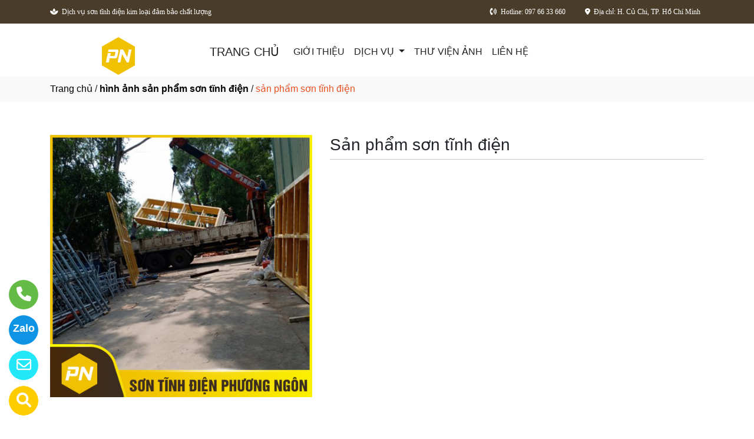

--- FILE ---
content_type: text/html
request_url: http://sontinhdienphuongngon.com/sanpham/36666/san-pham-son-tinh-dien.html
body_size: 58304
content:

<!DOCTYPE html>
<html lang="en">

<head>
  <meta charset="utf-8">
  <meta name="viewport" content="width=device-width, initial-scale=1">
  <title>Công ty cung cấp sản phẩm sơn tĩnh điện ở tại Huyện Củ Chi, Thành phố Hồ Chí Minh</title>
  <meta name="description" content="công ty tnhh mtv sx tm dv phương ngôn là nhà cung cấp sản phẩm sơn tĩnh điện ở tại Huyện Củ Chi, Thành phố Hồ Chí Minh. Hãy gọi 097 66 33 660 để được tư vấn chi tiết về sản phẩm sơn tĩnh điện của chúng tôi." />
  <meta name="keywords" content="sản phẩm sơn tĩnh điện, Công ty cung cấp sản phẩm sơn tĩnh điện, Công ty cung cấp sản phẩm sơn tĩnh điện ở tại Huyện Củ Chi, Thành phố Hồ Chí Minh" />
  <meta name="robots" content="index, follow">
  <link href="http://sontinhdienphuongngon.com/favico/1477/favi.png" rel="icon" type="image/x-icon">
  <link href="http://sontinhdienphuongngon.com/css/phonering_gotop.css" type="text/css" rel="stylesheet">
  <link href="http://sontinhdienphuongngon.com/css/sanpham1.css" type="text/css" rel="stylesheet">
  <link rel="stylesheet" href="https://maxcdn.bootstrapcdn.com/bootstrap/4.5.2/css/bootstrap.min.css">
  <script src="https://ajax.googleapis.com/ajax/libs/jquery/3.5.1/jquery.min.js"></script>
  <script src="https://cdnjs.cloudflare.com/ajax/libs/popper.js/1.16.0/umd/popper.min.js"></script>
  <script src="https://maxcdn.bootstrapcdn.com/bootstrap/4.5.2/js/bootstrap.min.js"></script>
  <link href="http://sontinhdienphuongngon.com/fontawesome6.1.2/css/all.min.css" rel="stylesheet"/>
  
</head>
<body>
<button onClick="topFunction()" id="myBtn" title=""><img style="width:60%" src="http://sontinhdienphuongngon.com/images/go_top_icon.png"></button>
<script>
var mybutton = document.getElementById("myBtn");
window.onscroll = function() {scrollFunction()};

function scrollFunction() {
  if (document.body.scrollTop > 20 || document.documentElement.scrollTop > 20) {
    mybutton.style.display = "block";
  } else {
    mybutton.style.display = "none";
  }
}
function topFunction() {
  document.body.scrollTop = 0;
  document.documentElement.scrollTop = 0;
}
</script> 
<style>#contact_truottrai a{position: fixed; left:0px; transition:0.3s; padding:15px; width:55px; text-decoration: none; font-size:25px; z-index:2}</style>
<style>#contact_truotphai a{position: fixed; right:35px; transition:0.3s; padding:15px; width:55px; text-decoration: none; font-size:25px; z-index:2}</style>
<div id="contact_truottrai">


 <a target="_blank" href="https://trangvangvietnam.com/listings/1187749062/son-tinh-dien-phuong-ngon-cong-ty-tnhh-mtv-sx-tm-dv-phuong-ngon.html" style="bottom:0px" title="Hãy xem chúng tôi trên Trang Vàng Việt Nam">
  	<div style="height:50px; width:50px; border-radius:50%; background:#FFCC00;">
    	<p style="color:#FFFFFF; text-align:center; padding-top:6px"><i class="fa fa-solid fa-magnifying-glass"></i></p>
    </div>
  </a>


 <a target="_blank" href="mailto:sontinhdienphuongngon@gmail.com" style="bottom:60px" title="Hãy gửi Email cho chúng tôi">
  	<div style="height:50px; width:50px; border-radius:50%; background:#22e7f9;">
    	<p style="color:#FFFFFF; text-align:center; padding-top:6px"><i class="fa fa-regular fa-envelope"></i></p>
    </div>
  </a>


 <a target="_blank" href="https://zalo.me/0976633660" style="bottom:120px" title="Hãy kết nối Zalo với chúng tôi">
  	<div style="height:50px; width:50px; border-radius:50%; background:#0d94e4;">
    	<p style="color:#FFFFFF; text-align:center; padding-top:9px; font-size:18px; font-weight:600">Zalo</p>
    </div>
  </a>


 <a target="_blank" href="tel:0976633660" style="bottom:180px" title="Hãy gọi ngay cho chúng tôi">
  	<div style="height:50px; width:50px; border-radius:50%; background:#64bc46;">
    	<p style="color:#FFFFFF; text-align:center; padding-top:6px"><i class="fa fa-solid fa-phone"></i></p>
    </div>
  </a>

</div>
 
<style>
.top_contact{width:100%; margin:auto; display:block; position:-webkit-sticky; position:sticky; top:0; z-index:1}
@media screen and (max-width: 700px) {
.top_contact{width:100%; margin:auto; display:none}}
</style>
<DIV class="top_contact">
<DIV style="height:40px; background:#493d2a">
	<DIV class="container">

    	<DIV class="row" style="margin:0px; padding:0px">         
        
        	<div class="col-sm-4" style="padding:0px"> 
            	<p style="color:#FFFFFF; padding-top:11px; text-align:left; font-size:12px; font-family:Verdana">
				<i class="fa fa-light fa-spa"></i><span style="padding-left:6px">Dịch vụ sơn tĩnh điện kim loại đảm bảo chất lượng</span>
                </p>
            </div>
            <div class="col-sm-8" style="padding:0px"> 
            	<p style="color:#FFFFFF; padding-top:11px; text-align: right; font-size:12px; font-family:Verdana">
				<i class="fa fa-solid fa-phone-volume"></i><span style="padding-left:6px">Hotline: 097 66 33 660</span>
                <span style="padding-left:30px"><i class="fa fa-solid fa-location-dot"></i></span><span style="padding-left:6px; padding-right:6px">Địa chỉ: H. Củ Chi, TP. Hồ Chí Minh</span>
                </p>
            </div>
        
        </DIV>
    </DIV>
</DIV>
</DIV>

    <div style="height: auto; margin:auto">
    	
            <!--default style--->
			
            	<div style="width:100%; min-height:88px; background:#ffffff; margin:auto">
                	<div class="container">
                       			<style>
							   .logo_menu{width:23%; height:auto; float:left}
							   @media screen and (max-width: 900px) {
							   .logo_menu{width:100%; height:auto; text-align: center}
							   }
							   </style>
                   	<div style="width:100%; height:auto">
                    <div class="logo_menu">
                        <div class="logo">
                        
                        <a href="http://sontinhdienphuongngon.com"><img style="padding-top:20px; max-width:250px" src="http://sontinhdienphuongngon.com/logo/1477/logo.png" alt="CÔNG TY TNHH MTV SX TM DV PHƯƠNG NGÔN" /></a>
                        
                        </div>
                    </div>
                    <div style="width:100%; height:auto">
                        <div style="padding-top:20px">
                             
							<nav class="navbar navbar-expand-sm navbar-light        "  style="border-radius: 18px 18px 18px 18px">
							  
								<a style="color:#222222" class="navbar-brand" href="http://sontinhdienphuongngon.com">TRANG CHỦ</a>
							  
							  <button class="navbar-toggler" type="button" data-toggle="collapse" data-target="#collapsibleNavbar">
								<span class="navbar-toggler-icon" ></span>
							  </button>
							  <div class="collapse navbar-collapse" id="collapsibleNavbar">
								<ul class="navbar-nav">
								  
								  <li class="nav-item">
									<a style="color:#222222" class="nav-link" href="http://sontinhdienphuongngon.com/gioithieu">GIỚI THIỆU</a>
								  </li>
								  <!--else thietlapchung-->  
											  
                                                  <li class="nav-item dropdown">
                                                  <a style="color:#222222" class="nav-link dropdown-toggle" href="#" id="navbardrop" data-toggle="dropdown">
                                                   DỊCH VỤ
                                                  </a>
                                                  <div class="dropdown-menu">
                                                                    
                                                                          <a class="dropdown-item" href="http://sontinhdienphuongngon.com/nganh/12437/<b>-son-tinh-dien-kim-loai-<-b>.html" style="text-transform:uppercase"><b> SƠN TĨNH ĐIỆN KIM LOẠI </b></a>
                                                                          
                                                                          <a class="dropdown-item" href="http://sontinhdienphuongngon.com/nganh/12438/<b>hinh-anh-san-pham-son-tinh-dien<-b>.html" style="text-transform:uppercase"><b>HÌNH ẢNH SẢN PHẨM SƠN TĨNH ĐIỆN</b></a>
                                                                            
                                                 </div>
                                                 </li>
                                                  <!--else thietlapchung-->  
							     
								  <li class="nav-item">
									<a style="color:#222222" class="nav-link" href="http://sontinhdienphuongngon.com/thuvienanh">THƯ VIỆN ẢNH</a>
								 </li>
								 
								 <li class="nav-item">
									<a style="color:#222222" class="nav-link" href="http://sontinhdienphuongngon.com/lienhe">LIÊN HỆ</a>
								 </li> 
								 
								  <!-- Dropdown -->
								</ul>
							  </div>  
							</nav>
							
                        </div>
                    </div>    
                </div>
    				</div>
                </div>
            
    </div>
	
<div style="min-height:43px; background:#f9f9f9; clear:both">
<div class="container"><p style="padding-top:9px"><a style="color:#000000; font-weight:500" href="http://sontinhdienphuongngon.com">Trang chủ</a> / <a style="color:#000000; font-weight:500" href="http://sontinhdienphuongngon.com/nganh/12438/<b>hinh-anh-san-pham-son-tinh-dien<-b>.html"><b>hình ảnh sản phẩm sơn tĩnh điện</b></a> / <span style="color:#ec4f21; text-transform: lowercase">Sản phẩm sơn tĩnh điện</span></p></div>
</div>
<div style="height:auto; clear:both">
	<div class="container">
    		<p style="height:26px; clear:both"></p>
                            <div style="height:auto">
                                   					<!-- The Modal -->
                                                    <div id="myModal" class="modal">
                                                      <span class="close">&times;</span>
                                                      <img class="modal-content" id="img01">
                                                      <div id="caption-img"></div>
                                                    </div>
                                <div style="height: auto; margin-top:30px; margin-bottom:30px">
                                	<div class="row">
                                    	 <div class="col-sm-5" style="margin-bottom:18px">
                                         	
                                                <img id="myImg_sanpham" style="width:100%" src="http://sontinhdienphuongngon.com/sanpham_images/1477/son-tinh-dien 25.jpg" alt="Sản phẩm sơn tĩnh điện />
                                                 		<script>
                                                            var modal = document.getElementById("myModal");
                                                            var img = document.getElementById("myImg_sanpham");
                                                            var modalImg = document.getElementById("img01");
                                                            var captionText = document.getElementById("caption-img");
                                                            img.onclick = function(){
                                                              modal.style.display = "block";
                                                              modalImg.src = this.src;
                                                              captionText.innerHTML = this.alt;
                                                            }
                                                            var span = document.getElementsByClassName("close")[0];
                                                            span.onclick = function() { 
                                                              modal.style.display = "none";
                                                            }
                                                        </script>
                                                
                                         </div>
                                    	 <div class="col-sm-7">
                                         	<div style="height: auto">
                                            	<div style="height:auto; border-bottom-color:#CCCCCC; border-bottom-style:solid; border-bottom-width:1px">
                                                    <h1 style="font-size:28px">Sản phẩm sơn tĩnh điện</h1>
                                                    
                                                </div>
                                                <div style="height:auto">
                                                   
                                                </div>
                                                <style>  
													.goilienhe {height:auto; width:62%; border-radius:6px; margin-top:21px;}
													@media screen and (max-width: 700px) {
													.goilienhe {height:auto; width:100%; border-radius:6px; margin-top:21px;}}
												</style>
                                            	<div class="goilienhe" style="background:#f97e6c">
                                                    
                                                </div>
                                            </div>
                                         </div>
                                    </div>
                                    <p style="height:25px; clear:both"></p>
                                    
                            	</div>
                            </div>
    </div>               
</div>
<DIV style="background:#f1c437   ">
						<div class="container">
                        		<p style="height:10px; clear:both"></p>
                                <div style="height:45px; border-bottom-color:#DDD; border-bottom-style:solid; border-bottom-width:1px; background:#f9f9f9; margin-bottom:38px; border-radius: 5px 5px 5px 5px">
                                   <p style="font-weight:600; color:#333; padding-top:10px; padding-left:10px; text-transform:uppercase">SẢN PHẨM CÙNG LOẠI</p>
                                </div>
                                <div class="row">  
                                	<style>  
									.divsanpham{width:25%; padding-left:15px; padding-right:15px}
									@media screen and (max-width: 700px){
									.divsanpham{width:50%; padding-left:15px; padding-right:15px}}
									</style>
									
                                        <div class="divsanpham"> 
                                            <div style=" width:100%; height:auto; padding-bottom:50px;">
                                                <div style="width:100%; height:auto">
                                                
                                                    <a href="http://sontinhdienphuongngon.com/sanpham/35428/san-pham-son-tinh-dien.html"><img style="width:100%" src="http://sontinhdienphuongngon.com/sanpham_images/1477/son-tinh-dien 4.jpg" alt="Sản phẩm sơn tĩnh điện"  /></a>
                                                
                                                </div>
                                                <div style="width:100%; height:auto">
                                                    <p style="font-weight:600; text-align:center; margin:0px; padding-top:23px; padding-bottom:6px"><a style="color:#111111   " href="http://sontinhdienphuongngon.com/sanpham/35428/san-pham-son-tinh-dien.html">Sản phẩm sơn tĩnh điện</a></p>
                                                    
                                                </div>
                                            </div>
                                        </div>
                                    
                                        <div class="divsanpham"> 
                                            <div style=" width:100%; height:auto; padding-bottom:50px;">
                                                <div style="width:100%; height:auto">
                                                
                                                    <a href="http://sontinhdienphuongngon.com/sanpham/35425/san-pham-son-tinh-dien.html"><img style="width:100%" src="http://sontinhdienphuongngon.com/sanpham_images/1477/son-tinh-dien 1.jpg" alt="Sản phẩm sơn tĩnh điện"  /></a>
                                                
                                                </div>
                                                <div style="width:100%; height:auto">
                                                    <p style="font-weight:600; text-align:center; margin:0px; padding-top:23px; padding-bottom:6px"><a style="color:#111111   " href="http://sontinhdienphuongngon.com/sanpham/35425/san-pham-son-tinh-dien.html">Sản phẩm sơn tĩnh điện</a></p>
                                                    
                                                </div>
                                            </div>
                                        </div>
                                    
                                        <div class="divsanpham"> 
                                            <div style=" width:100%; height:auto; padding-bottom:50px;">
                                                <div style="width:100%; height:auto">
                                                
                                                    <a href="http://sontinhdienphuongngon.com/sanpham/35426/san-pham-son-tinh-dien.html"><img style="width:100%" src="http://sontinhdienphuongngon.com/sanpham_images/1477/son-tinh-dien 2.jpg" alt="Sản phẩm sơn tĩnh điện"  /></a>
                                                
                                                </div>
                                                <div style="width:100%; height:auto">
                                                    <p style="font-weight:600; text-align:center; margin:0px; padding-top:23px; padding-bottom:6px"><a style="color:#111111   " href="http://sontinhdienphuongngon.com/sanpham/35426/san-pham-son-tinh-dien.html">Sản phẩm sơn tĩnh điện</a></p>
                                                    
                                                </div>
                                            </div>
                                        </div>
                                    
                                        <div class="divsanpham"> 
                                            <div style=" width:100%; height:auto; padding-bottom:50px;">
                                                <div style="width:100%; height:auto">
                                                
                                                    <a href="http://sontinhdienphuongngon.com/sanpham/35427/san-pham-son-tinh-dien.html"><img style="width:100%" src="http://sontinhdienphuongngon.com/sanpham_images/1477/son-tinh-dien 3.jpg" alt="Sản phẩm sơn tĩnh điện"  /></a>
                                                
                                                </div>
                                                <div style="width:100%; height:auto">
                                                    <p style="font-weight:600; text-align:center; margin:0px; padding-top:23px; padding-bottom:6px"><a style="color:#111111   " href="http://sontinhdienphuongngon.com/sanpham/35427/san-pham-son-tinh-dien.html">Sản phẩm sơn tĩnh điện</a></p>
                                                    
                                                </div>
                                            </div>
                                        </div>
                                    
                                        <div class="divsanpham"> 
                                            <div style=" width:100%; height:auto; padding-bottom:50px;">
                                                <div style="width:100%; height:auto">
                                                
                                                    <a href="http://sontinhdienphuongngon.com/sanpham/36620/san-pham-son-tinh-dien.html"><img style="width:100%" src="http://sontinhdienphuongngon.com/sanpham_images/1477/son-tinh-dien 6.jpg" alt="Sản phẩm sơn tĩnh điện"  /></a>
                                                
                                                </div>
                                                <div style="width:100%; height:auto">
                                                    <p style="font-weight:600; text-align:center; margin:0px; padding-top:23px; padding-bottom:6px"><a style="color:#111111   " href="http://sontinhdienphuongngon.com/sanpham/36620/san-pham-son-tinh-dien.html">Sản phẩm sơn tĩnh điện</a></p>
                                                    
                                                </div>
                                            </div>
                                        </div>
                                    
                                        <div class="divsanpham"> 
                                            <div style=" width:100%; height:auto; padding-bottom:50px;">
                                                <div style="width:100%; height:auto">
                                                
                                                    <a href="http://sontinhdienphuongngon.com/sanpham/36670/san-pham-son-tinh-dien.html"><img style="width:100%" src="http://sontinhdienphuongngon.com/sanpham_images/1477/son-tinh-dien 21.jpg" alt="Sản phẩm sơn tĩnh điện"  /></a>
                                                
                                                </div>
                                                <div style="width:100%; height:auto">
                                                    <p style="font-weight:600; text-align:center; margin:0px; padding-top:23px; padding-bottom:6px"><a style="color:#111111   " href="http://sontinhdienphuongngon.com/sanpham/36670/san-pham-son-tinh-dien.html">Sản phẩm sơn tĩnh điện</a></p>
                                                    
                                                </div>
                                            </div>
                                        </div>
                                    
                                        <div class="divsanpham"> 
                                            <div style=" width:100%; height:auto; padding-bottom:50px;">
                                                <div style="width:100%; height:auto">
                                                
                                                    <a href="http://sontinhdienphuongngon.com/sanpham/36671/san-pham-son-tinh-dien.html"><img style="width:100%" src="http://sontinhdienphuongngon.com/sanpham_images/1477/son-tinh-dien 22.jpg" alt="Sản phẩm sơn tĩnh điện"  /></a>
                                                
                                                </div>
                                                <div style="width:100%; height:auto">
                                                    <p style="font-weight:600; text-align:center; margin:0px; padding-top:23px; padding-bottom:6px"><a style="color:#111111   " href="http://sontinhdienphuongngon.com/sanpham/36671/san-pham-son-tinh-dien.html">Sản phẩm sơn tĩnh điện</a></p>
                                                    
                                                </div>
                                            </div>
                                        </div>
                                    
                                        <div class="divsanpham"> 
                                            <div style=" width:100%; height:auto; padding-bottom:50px;">
                                                <div style="width:100%; height:auto">
                                                
                                                    <a href="http://sontinhdienphuongngon.com/sanpham/36665/san-pham-son-tinh-dien.html"><img style="width:100%" src="http://sontinhdienphuongngon.com/sanpham_images/1477/son-tinh-dien 23.jpg" alt="Sản phẩm sơn tĩnh điện"  /></a>
                                                
                                                </div>
                                                <div style="width:100%; height:auto">
                                                    <p style="font-weight:600; text-align:center; margin:0px; padding-top:23px; padding-bottom:6px"><a style="color:#111111   " href="http://sontinhdienphuongngon.com/sanpham/36665/san-pham-son-tinh-dien.html">Sản phẩm sơn tĩnh điện</a></p>
                                                    
                                                </div>
                                            </div>
                                        </div>
                                    
                                        <div class="divsanpham"> 
                                            <div style=" width:100%; height:auto; padding-bottom:50px;">
                                                <div style="width:100%; height:auto">
                                                
                                                    <a href="http://sontinhdienphuongngon.com/sanpham/36672/san-pham-son-tinh-dien.html"><img style="width:100%" src="http://sontinhdienphuongngon.com/sanpham_images/1477/son-tinh-dien 24.jpg" alt="Sản phẩm sơn tĩnh điện"  /></a>
                                                
                                                </div>
                                                <div style="width:100%; height:auto">
                                                    <p style="font-weight:600; text-align:center; margin:0px; padding-top:23px; padding-bottom:6px"><a style="color:#111111   " href="http://sontinhdienphuongngon.com/sanpham/36672/san-pham-son-tinh-dien.html">Sản phẩm sơn tĩnh điện</a></p>
                                                    
                                                </div>
                                            </div>
                                        </div>
                                    
                                        <div class="divsanpham"> 
                                            <div style=" width:100%; height:auto; padding-bottom:50px;">
                                                <div style="width:100%; height:auto">
                                                
                                                    <a href="http://sontinhdienphuongngon.com/sanpham/36622/san-pham-son-tinh-dien.html"><img style="width:100%" src="http://sontinhdienphuongngon.com/sanpham_images/1477/son-tinh-dien 5.jpg" alt="Sản phẩm sơn tĩnh điện"  /></a>
                                                
                                                </div>
                                                <div style="width:100%; height:auto">
                                                    <p style="font-weight:600; text-align:center; margin:0px; padding-top:23px; padding-bottom:6px"><a style="color:#111111   " href="http://sontinhdienphuongngon.com/sanpham/36622/san-pham-son-tinh-dien.html">Sản phẩm sơn tĩnh điện</a></p>
                                                    
                                                </div>
                                            </div>
                                        </div>
                                    
                                        <div class="divsanpham"> 
                                            <div style=" width:100%; height:auto; padding-bottom:50px;">
                                                <div style="width:100%; height:auto">
                                                
                                                    <a href="http://sontinhdienphuongngon.com/sanpham/36623/san-pham-son-tinh-dien.html"><img style="width:100%" src="http://sontinhdienphuongngon.com/sanpham_images/1477/son-tinh-dien 7.jpg" alt="Sản phẩm sơn tĩnh điện"  /></a>
                                                
                                                </div>
                                                <div style="width:100%; height:auto">
                                                    <p style="font-weight:600; text-align:center; margin:0px; padding-top:23px; padding-bottom:6px"><a style="color:#111111   " href="http://sontinhdienphuongngon.com/sanpham/36623/san-pham-son-tinh-dien.html">Sản phẩm sơn tĩnh điện</a></p>
                                                    
                                                </div>
                                            </div>
                                        </div>
                                    
                                        <div class="divsanpham"> 
                                            <div style=" width:100%; height:auto; padding-bottom:50px;">
                                                <div style="width:100%; height:auto">
                                                
                                                    <a href="http://sontinhdienphuongngon.com/sanpham/36624/san-pham-son-tinh-dien.html"><img style="width:100%" src="http://sontinhdienphuongngon.com/sanpham_images/1477/son-tinh-dien 8.jpg" alt="Sản phẩm sơn tĩnh điện"  /></a>
                                                
                                                </div>
                                                <div style="width:100%; height:auto">
                                                    <p style="font-weight:600; text-align:center; margin:0px; padding-top:23px; padding-bottom:6px"><a style="color:#111111   " href="http://sontinhdienphuongngon.com/sanpham/36624/san-pham-son-tinh-dien.html">Sản phẩm sơn tĩnh điện</a></p>
                                                    
                                                </div>
                                            </div>
                                        </div>
                                    
                                        <div class="divsanpham"> 
                                            <div style=" width:100%; height:auto; padding-bottom:50px;">
                                                <div style="width:100%; height:auto">
                                                
                                                    <a href="http://sontinhdienphuongngon.com/sanpham/36625/san-pham-son-tinh-dien.html"><img style="width:100%" src="http://sontinhdienphuongngon.com/sanpham_images/1477/son-tinh-dien 9.jpg" alt="Sản phẩm sơn tĩnh điện"  /></a>
                                                
                                                </div>
                                                <div style="width:100%; height:auto">
                                                    <p style="font-weight:600; text-align:center; margin:0px; padding-top:23px; padding-bottom:6px"><a style="color:#111111   " href="http://sontinhdienphuongngon.com/sanpham/36625/san-pham-son-tinh-dien.html">Sản phẩm sơn tĩnh điện</a></p>
                                                    
                                                </div>
                                            </div>
                                        </div>
                                    
                                        <div class="divsanpham"> 
                                            <div style=" width:100%; height:auto; padding-bottom:50px;">
                                                <div style="width:100%; height:auto">
                                                
                                                    <a href="http://sontinhdienphuongngon.com/sanpham/36626/san-pham-son-tinh-dien.html"><img style="width:100%" src="http://sontinhdienphuongngon.com/sanpham_images/1477/son-tinh-dien 10.jpg" alt="Sản phẩm sơn tĩnh điện"  /></a>
                                                
                                                </div>
                                                <div style="width:100%; height:auto">
                                                    <p style="font-weight:600; text-align:center; margin:0px; padding-top:23px; padding-bottom:6px"><a style="color:#111111   " href="http://sontinhdienphuongngon.com/sanpham/36626/san-pham-son-tinh-dien.html">Sản phẩm sơn tĩnh điện</a></p>
                                                    
                                                </div>
                                            </div>
                                        </div>
                                    
                                        <div class="divsanpham"> 
                                            <div style=" width:100%; height:auto; padding-bottom:50px;">
                                                <div style="width:100%; height:auto">
                                                
                                                    <a href="http://sontinhdienphuongngon.com/sanpham/36627/san-pham-son-tinh-dien.html"><img style="width:100%" src="http://sontinhdienphuongngon.com/sanpham_images/1477/son-tinh-dien 11.jpg" alt="Sản phẩm sơn tĩnh điện"  /></a>
                                                
                                                </div>
                                                <div style="width:100%; height:auto">
                                                    <p style="font-weight:600; text-align:center; margin:0px; padding-top:23px; padding-bottom:6px"><a style="color:#111111   " href="http://sontinhdienphuongngon.com/sanpham/36627/san-pham-son-tinh-dien.html">Sản phẩm sơn tĩnh điện</a></p>
                                                    
                                                </div>
                                            </div>
                                        </div>
                                    
                                        <div class="divsanpham"> 
                                            <div style=" width:100%; height:auto; padding-bottom:50px;">
                                                <div style="width:100%; height:auto">
                                                
                                                    <a href="http://sontinhdienphuongngon.com/sanpham/36628/san-pham-son-tinh-dien.html"><img style="width:100%" src="http://sontinhdienphuongngon.com/sanpham_images/1477/son-tinh-dien 12.jpg" alt="Sản phẩm sơn tĩnh điện"  /></a>
                                                
                                                </div>
                                                <div style="width:100%; height:auto">
                                                    <p style="font-weight:600; text-align:center; margin:0px; padding-top:23px; padding-bottom:6px"><a style="color:#111111   " href="http://sontinhdienphuongngon.com/sanpham/36628/san-pham-son-tinh-dien.html">Sản phẩm sơn tĩnh điện</a></p>
                                                    
                                                </div>
                                            </div>
                                        </div>
                                    
                                        <div class="divsanpham"> 
                                            <div style=" width:100%; height:auto; padding-bottom:50px;">
                                                <div style="width:100%; height:auto">
                                                
                                                    <a href="http://sontinhdienphuongngon.com/sanpham/36629/san-pham-son-tinh-dien.html"><img style="width:100%" src="http://sontinhdienphuongngon.com/sanpham_images/1477/son-tinh-dien 13.jpg" alt="Sản phẩm sơn tĩnh điện"  /></a>
                                                
                                                </div>
                                                <div style="width:100%; height:auto">
                                                    <p style="font-weight:600; text-align:center; margin:0px; padding-top:23px; padding-bottom:6px"><a style="color:#111111   " href="http://sontinhdienphuongngon.com/sanpham/36629/san-pham-son-tinh-dien.html">Sản phẩm sơn tĩnh điện</a></p>
                                                    
                                                </div>
                                            </div>
                                        </div>
                                    
                                        <div class="divsanpham"> 
                                            <div style=" width:100%; height:auto; padding-bottom:50px;">
                                                <div style="width:100%; height:auto">
                                                
                                                    <a href="http://sontinhdienphuongngon.com/sanpham/36630/san-pham-son-tinh-dien.html"><img style="width:100%" src="http://sontinhdienphuongngon.com/sanpham_images/1477/son-tinh-dien 14.jpg" alt="Sản phẩm sơn tĩnh điện"  /></a>
                                                
                                                </div>
                                                <div style="width:100%; height:auto">
                                                    <p style="font-weight:600; text-align:center; margin:0px; padding-top:23px; padding-bottom:6px"><a style="color:#111111   " href="http://sontinhdienphuongngon.com/sanpham/36630/san-pham-son-tinh-dien.html">Sản phẩm sơn tĩnh điện</a></p>
                                                    
                                                </div>
                                            </div>
                                        </div>
                                    
                                        <div class="divsanpham"> 
                                            <div style=" width:100%; height:auto; padding-bottom:50px;">
                                                <div style="width:100%; height:auto">
                                                
                                                    <a href="http://sontinhdienphuongngon.com/sanpham/36631/san-pham-son-tinh-dien.html"><img style="width:100%" src="http://sontinhdienphuongngon.com/sanpham_images/1477/son-tinh-dien 15.jpg" alt="Sản phẩm sơn tĩnh điện"  /></a>
                                                
                                                </div>
                                                <div style="width:100%; height:auto">
                                                    <p style="font-weight:600; text-align:center; margin:0px; padding-top:23px; padding-bottom:6px"><a style="color:#111111   " href="http://sontinhdienphuongngon.com/sanpham/36631/san-pham-son-tinh-dien.html">Sản phẩm sơn tĩnh điện</a></p>
                                                    
                                                </div>
                                            </div>
                                        </div>
                                    
                                        <div class="divsanpham"> 
                                            <div style=" width:100%; height:auto; padding-bottom:50px;">
                                                <div style="width:100%; height:auto">
                                                
                                                    <a href="http://sontinhdienphuongngon.com/sanpham/36660/san-pham-son-tinh-dien.html"><img style="width:100%" src="http://sontinhdienphuongngon.com/sanpham_images/1477/son-tinh-dien 17.jpg" alt="Sản phẩm sơn tĩnh điện"  /></a>
                                                
                                                </div>
                                                <div style="width:100%; height:auto">
                                                    <p style="font-weight:600; text-align:center; margin:0px; padding-top:23px; padding-bottom:6px"><a style="color:#111111   " href="http://sontinhdienphuongngon.com/sanpham/36660/san-pham-son-tinh-dien.html">Sản phẩm sơn tĩnh điện</a></p>
                                                    
                                                </div>
                                            </div>
                                        </div>
                                    
                                        <div class="divsanpham"> 
                                            <div style=" width:100%; height:auto; padding-bottom:50px;">
                                                <div style="width:100%; height:auto">
                                                
                                                    <a href="http://sontinhdienphuongngon.com/sanpham/36661/san-pham-son-tinh-dien.html"><img style="width:100%" src="http://sontinhdienphuongngon.com/sanpham_images/1477/son-tinh-dien 16.jpg" alt="Sản phẩm sơn tĩnh điện"  /></a>
                                                
                                                </div>
                                                <div style="width:100%; height:auto">
                                                    <p style="font-weight:600; text-align:center; margin:0px; padding-top:23px; padding-bottom:6px"><a style="color:#111111   " href="http://sontinhdienphuongngon.com/sanpham/36661/san-pham-son-tinh-dien.html">Sản phẩm sơn tĩnh điện</a></p>
                                                    
                                                </div>
                                            </div>
                                        </div>
                                    
                                        <div class="divsanpham"> 
                                            <div style=" width:100%; height:auto; padding-bottom:50px;">
                                                <div style="width:100%; height:auto">
                                                
                                                    <a href="http://sontinhdienphuongngon.com/sanpham/36662/san-pham-son-tinh-dien.html"><img style="width:100%" src="http://sontinhdienphuongngon.com/sanpham_images/1477/son-tinh-dien 18.jpg" alt="Sản phẩm sơn tĩnh điện"  /></a>
                                                
                                                </div>
                                                <div style="width:100%; height:auto">
                                                    <p style="font-weight:600; text-align:center; margin:0px; padding-top:23px; padding-bottom:6px"><a style="color:#111111   " href="http://sontinhdienphuongngon.com/sanpham/36662/san-pham-son-tinh-dien.html">Sản phẩm sơn tĩnh điện</a></p>
                                                    
                                                </div>
                                            </div>
                                        </div>
                                    
                                        <div class="divsanpham"> 
                                            <div style=" width:100%; height:auto; padding-bottom:50px;">
                                                <div style="width:100%; height:auto">
                                                
                                                    <a href="http://sontinhdienphuongngon.com/sanpham/36663/san-pham-son-tinh-dien.html"><img style="width:100%" src="http://sontinhdienphuongngon.com/sanpham_images/1477/son-tinh-dien 19.jpg" alt="Sản phẩm sơn tĩnh điện"  /></a>
                                                
                                                </div>
                                                <div style="width:100%; height:auto">
                                                    <p style="font-weight:600; text-align:center; margin:0px; padding-top:23px; padding-bottom:6px"><a style="color:#111111   " href="http://sontinhdienphuongngon.com/sanpham/36663/san-pham-son-tinh-dien.html">Sản phẩm sơn tĩnh điện</a></p>
                                                    
                                                </div>
                                            </div>
                                        </div>
                                    
                                        <div class="divsanpham"> 
                                            <div style=" width:100%; height:auto; padding-bottom:50px;">
                                                <div style="width:100%; height:auto">
                                                
                                                    <a href="http://sontinhdienphuongngon.com/sanpham/36664/san-pham-son-tinh-dien.html"><img style="width:100%" src="http://sontinhdienphuongngon.com/sanpham_images/1477/son-tinh-dien 20.jpg" alt="Sản phẩm sơn tĩnh điện"  /></a>
                                                
                                                </div>
                                                <div style="width:100%; height:auto">
                                                    <p style="font-weight:600; text-align:center; margin:0px; padding-top:23px; padding-bottom:6px"><a style="color:#111111   " href="http://sontinhdienphuongngon.com/sanpham/36664/san-pham-son-tinh-dien.html">Sản phẩm sơn tĩnh điện</a></p>
                                                    
                                                </div>
                                            </div>
                                        </div>
                                    
                                        <div class="divsanpham"> 
                                            <div style=" width:100%; height:auto; padding-bottom:50px;">
                                                <div style="width:100%; height:auto">
                                                
                                                    <a href="http://sontinhdienphuongngon.com/sanpham/36666/san-pham-son-tinh-dien.html"><img style="width:100%" src="http://sontinhdienphuongngon.com/sanpham_images/1477/son-tinh-dien 25.jpg" alt="Sản phẩm sơn tĩnh điện"  /></a>
                                                
                                                </div>
                                                <div style="width:100%; height:auto">
                                                    <p style="font-weight:600; text-align:center; margin:0px; padding-top:23px; padding-bottom:6px"><a style="color:#111111   " href="http://sontinhdienphuongngon.com/sanpham/36666/san-pham-son-tinh-dien.html">Sản phẩm sơn tĩnh điện</a></p>
                                                    
                                                </div>
                                            </div>
                                        </div>
                                    
                                        <div class="divsanpham"> 
                                            <div style=" width:100%; height:auto; padding-bottom:50px;">
                                                <div style="width:100%; height:auto">
                                                
                                                    <a href="http://sontinhdienphuongngon.com/sanpham/36667/san-pham-son-tinh-dien.html"><img style="width:100%" src="http://sontinhdienphuongngon.com/sanpham_images/1477/son-tinh-dien 26.jpg" alt="Sản phẩm sơn tĩnh điện"  /></a>
                                                
                                                </div>
                                                <div style="width:100%; height:auto">
                                                    <p style="font-weight:600; text-align:center; margin:0px; padding-top:23px; padding-bottom:6px"><a style="color:#111111   " href="http://sontinhdienphuongngon.com/sanpham/36667/san-pham-son-tinh-dien.html">Sản phẩm sơn tĩnh điện</a></p>
                                                    
                                                </div>
                                            </div>
                                        </div>
                                    
                                        <div class="divsanpham"> 
                                            <div style=" width:100%; height:auto; padding-bottom:50px;">
                                                <div style="width:100%; height:auto">
                                                
                                                    <a href="http://sontinhdienphuongngon.com/sanpham/36668/san-pham-son-tinh-dien.html"><img style="width:100%" src="http://sontinhdienphuongngon.com/sanpham_images/1477/son-tinh-dien 27.jpg" alt="Sản phẩm sơn tĩnh điện"  /></a>
                                                
                                                </div>
                                                <div style="width:100%; height:auto">
                                                    <p style="font-weight:600; text-align:center; margin:0px; padding-top:23px; padding-bottom:6px"><a style="color:#111111   " href="http://sontinhdienphuongngon.com/sanpham/36668/san-pham-son-tinh-dien.html">Sản phẩm sơn tĩnh điện</a></p>
                                                    
                                                </div>
                                            </div>
                                        </div>
                                    
                                        <div class="divsanpham"> 
                                            <div style=" width:100%; height:auto; padding-bottom:50px;">
                                                <div style="width:100%; height:auto">
                                                
                                                    <a href="http://sontinhdienphuongngon.com/sanpham/36669/san-pham-son-tinh-dien.html"><img style="width:100%" src="http://sontinhdienphuongngon.com/sanpham_images/1477/son-tinh-dien 28.jpg" alt="Sản phẩm sơn tĩnh điện"  /></a>
                                                
                                                </div>
                                                <div style="width:100%; height:auto">
                                                    <p style="font-weight:600; text-align:center; margin:0px; padding-top:23px; padding-bottom:6px"><a style="color:#111111   " href="http://sontinhdienphuongngon.com/sanpham/36669/san-pham-son-tinh-dien.html">Sản phẩm sơn tĩnh điện</a></p>
                                                    
                                                </div>
                                            </div>
                                        </div>
                                    
                                </div>
                     </div>
</DIV>
<DIV style="background:#f2f7f8">
		<style>
			.div_chantrang_description{height:auto; padding-right:50px; padding-top:20px}
			@media screen and (max-width:991px) {
			.div_chantrang_description{height:auto; padding-right:0px; padding-top:20px}
			}
		</style>	
    <div class="container" style="padding-top:50px; padding-bottom:50px">
    	<div class="row">
        	 <div class="col-sm-5">
             	<div style="height: auto; width:100%">
                        <div style="height:auto">
                        
                        <a href="http://sontinhdienphuongngon.com"><img style="max-width:250px;"src="http://sontinhdienphuongngon.com/logo/1477/logo.png" alt="CÔNG TY TNHH MTV SX TM DV PHƯƠNG NGÔN" /></a>
                       	
                        </div>
                        <div class="div_chantrang_description" style="color:#222222">
                        	
                            <p>Công Ty TNHH MTV SX TM DV Phương Ngôn là đơn vị chuyên cung cấp dịch vụ gia công sơn tĩnh điện cho các sản phẩm kim loại, đồ gia dụng, dụng cụ cơ khí, nội thất, chuyên sơn hàng nặng, hàng quá khổ,..</p>
                            
                        </div>
                        
                </div>
             </div>
             <div class="col-sm-3">
             	<div style="height: auto; width:100%; color:#222222">
                	<p style="color:#111111; font-weight:500; font-size:21px">VỀ CHÚNG TÔI</p>
                    <style>
                    .dropbtn {padding:16px; padding-top:10px; background:none; padding-left:0px; font-size:16px; border:none;}
                    .dropup {position: relative;display: inline-block;}
                    .dropup-content {display:none; position:absolute; bottom:50px; background-color:#f1f1f1; min-width:300px; box-shadow:0px 8px 16px 0px rgba(0,0,0,0.2);z-index: 1;}
                    .dropup-content a {color:black; padding:12px 16px; text-decoration:none; display:block;}
                    .dropup-content a:hover {background-color:#ddd}
                    .dropup:hover .dropup-content {display:block;}
                    .dropup:hover .dropbtn {background:none}
                    </style>     
                    <div style="height:auto">
                    		
								  <p><a style="color:#222222; font-weight:500" href="http://sontinhdienphuongngon.com">TRANG CHỦ</a></p>
								  
								  <p style="margin-bottom:6px"><a style="color:#222222" href="http://sontinhdienphuongngon.com/gioithieu">GIỚI THIỆU</a></p>
								   
                                   <div class="dropup">
                                      <button class="dropbtn" style="color:#222222">DỊCH VỤ</button>
                                      <div class="dropup-content">
										
                                        <a style="text-transform:uppercase"  href="http://sontinhdienphuongngon.com/nganh/12437/<b>-son-tinh-dien-kim-loai-<-b>.html"><b> SƠN TĨNH ĐIỆN KIM LOẠI </b></a>
                                        
                                        <a style="text-transform:uppercase"  href="http://sontinhdienphuongngon.com/nganh/12438/<b>hinh-anh-san-pham-son-tinh-dien<-b>.html"><b>HÌNH ẢNH SẢN PHẨM SƠN TĨNH ĐIỆN</b></a>
                                          
                                      </div>
                                    </div>
                                  
								  <p><a style="color:#222222" href="http://sontinhdienphuongngon.com/thuvienanh">THƯ VIỆN ẢNH</a></p>
								  
								  <p><a style="color:#222222" href="http://sontinhdienphuongngon.com/lienhe">LIÊN HỆ</a></p>
								  
                    </div>
                </div>
             </div>
              <div class="col-sm-4">
              	<div style="height: auto; width:100%; color:#222222">
                	<p style="color:#111111; font-weight:500; font-size:21px">THÔNG TIN LIÊN HỆ</p>
                    <p><span style="text-transform:uppercase">CÔNG TY TNHH MTV SX TM DV PHƯƠNG NGÔN</span></p>
                    <p>Địa chỉ: Số 185 Đường Võ Văn Bích, Ấp 1 Xã Tân Thạnh Đông, Huyện Củ Chi, Thành phố Hồ Chí Minh <br>  Xưởng: Gần Cầu Phú Cường, Giáp Quận 12, Giáp Huyện Hóc Môn</p>
                    
                    <p>
					Điện thoại: <a style="color:#222222" href="tel:098 44 91 797">098 44 91 797</a> 
                    </p>
                    
         			<p>Hotline: <strong><a style="color:#222222" href="tel:097 66 33 660">097 66 33 660</a></strong></p>
                    
                </div>
             </div>
        </div>
    </div>
</DIV>    <DIV style="background:#ffffff">
    <div class="container" style="padding-top:18px; padding-bottom:18px">
        <p style="text-align: center; line-height:28px; padding:0px; margin:0px; color:">
        <span style="font-weight:500">CÔNG TY TNHH MTV SX TM DV PHƯƠNG NGÔN</span> <br>
        Địa chỉ: Số 185 Đường Võ Văn Bích, Ấp 1 Xã Tân Thạnh Đông, Huyện Củ Chi, Thành phố Hồ Chí Minh <br>  Xưởng: Gần Cầu Phú Cường, Giáp Quận 12, Giáp Huyện Hóc Môn<br>Giấy phép ĐKKD số 0312989597 - Do: Sở Kế Hoạch & Đầu Tư Thành Phố Hồ Chí Minh cấp ngày 28-10-2014<br>Chịu trách nhiệm nội dung: Nguyễn Ngọc Ngôn<br>
        <small>© Bản quyền thuộc về CÔNG TY TNHH MTV SX TM DV PHƯƠNG NGÔN. <span style="font-size:13px"> Designed by <a target="_blank" style="color:; font-weight:500" href="https://trangvangvietnam.com">Trang Vàng Việt Nam</a></span></small>
       </p>
    </div>
</DIV>
<!---ELSE & END IF domainname--->

</body>
</html>
